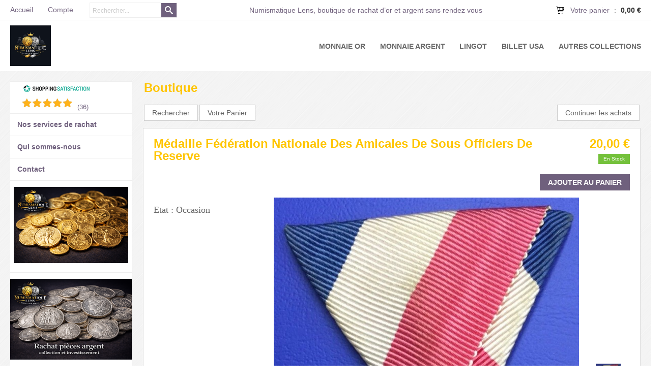

--- FILE ---
content_type: text/html
request_url: https://www.numismatique-lens.com/medaille-federation-nationale-des-amicales-de-sous-officiers-de-reserve-c2x27320440
body_size: 9212
content:
<!DOCTYPE html>
<html>
<head>
<meta name="generator" content="Oxatis (www.oxatis.com)" />
<meta http-equiv="Content-Type" content="text/html; charset=ISO-8859-1" />
<meta http-equiv="Content-Language" content="fr" />
<title>M&#233;daille F&#233;d&#233;ration Nationale Des Amicales De Sous Officiers De Reserve</title>
<meta name="robots" content="index, follow, all" />
<meta http-equiv="Pragma" content="no-cache" />
<meta http-equiv="Expires" content="-1" />

<meta property="og:image" content="http://www.numismatique-lens.com/Files/97444/Img/06/-1S.jpg" />
<script>
if ('serviceWorker' in navigator) {
navigator.serviceWorker
.register('/sw.js', {
scope: '/'
})
.then(function(reg) {
if (reg.installing) {
console.warn('[SW] installing');
} else if (reg.waiting) {
console. warn ('[SW] installed');
} else if (reg.active) {
console. warn ('[SW] active');
}
})
.catch(function(error) {
console.error('[SW] Registration failed', error);
});
}
</script>

<link rel="canonical" href="https://www.numismatique-lens.com/medaille-federation-nationale-des-amicales-de-sous-officiers-de-reserve-c2x27320440" /><link rel="StyleSheet" type="Text/css" href="Css/shared.css?v=51">
<link rel="StyleSheet" type="Text/css" href="DesignCss/bootstrap-grid.css?v=6.8">
<link id="-main-css-" rel="StyleSheet" type="Text/css" href="DesignCss/222000/226/style.css?v=2017.12.12-12.23.54">
<style type="text/css">IMG.BlackBox { border-color: #000000; }</style>
<script type="text/javascript" src="javascript/jquery/jquery-1.6.1.min.js"></script>
<script type="text/javascript" src="javascript/jquery/jquery-ui-1.8.12.custom.min.js"></script>
<script type="text/javascript" src="javascript/oxratingcertificate.asp"></script>
<script type="text/javascript" data-type="frontend-config">
window.oxInfos = {
	oxADContext : 0,
	oxCurrency : {mainFormat:"#&nbsp;&euro;",decSep:",",thousandsSep:".",taxMode:0,code:978},
	oxLang : 0,
	oxUser : null,
	oxAccid: 97444,
	oxCart: {
		total: 0,
		qty: 0,
		subTotalNet: 0,
		shippingOffered: 1
	},
	oxPriceConf: {
		priceIdx: null,
		vatMode: null,
		ecopartMode: null,
		ecopartAmount: 0,
		taxEngine: 0
	},
	oxProps: {
		allowCreation: true,
		decimalQty: false,
		decimalPlaces: 5
	}
};
</script>
<script type="text/javascript" data-type="frontend-frontAPI">
window.oxInfos = window.oxInfos || {};
window.oxInfos.corePublicPath = '/frontend/frontAPI/';
</script>
<script type="text/javascript" src="/frontend/frontAPI/frontAPI-es6.js?hash=3ded44ea47e09e1d31d3"></script><meta name="google-site-verification" content="7UJOKohLh0vnyrqvlNO7XCPzMkMKuv6AYWbijl8IO3M" /><link href='//fonts.googleapis.com/css?family=Playfair+Display:400,700,900,400italic,700italic,900italic' rel='stylesheet' type='text/css'>
<script type="text/javascript" src="/Files/15269/cellUniformizer.js"></script>

<script type="text/javascript">
	window.oxInfos=window.oxInfos||{};
	window.oxInfos.serverDatetime = '1/22/2026 9:42:27 PM';
	window.oxInfos.domain = 'https://www.numismatique-lens.com';
	window.oxInfos.oxProps=window.oxInfos.oxProps||{};
	window.oxInfos.oxProps.loginByCode=0;
	;

window.oxInfos=window.oxInfos||{};
window.oxInfos.oxUserAgent={mac_os:"intel mac os x 10_15_7",macintosh:"intel mac os x 10_15_7",chrome:"131",ecmascript6:true};
window.oxInfos=window.oxInfos||{};window.oxInfos.oxEnv=window.oxInfos.oxEnv||{};
window.oxInfos.oxEnv.current={platform:'frontoffice'};
window.oxInfos.oxEnv.frontoffice='prod';
window.oxInfos.oxEnv.mobile='prod';
window.oxInfos.oxEnv.admin='prod';
window.oxInfos.oxEnv.apps='prod';
window.oxInfos.oxEnv.framework='prod';
window.oxInfos.oxEnv.dev='prod';
window.oxInfos.oxEnv.api='prod';
window.oxInfos.oxEnv.sw='prod';

document.cookie = "TestCookie=1" ;
if (document.cookie == "") window.location = "BrowserError.asp?ErrCode=1" ;
else document.cookie = 'TestCookie=; expires=Thu, 01 Jan 1970 00:00:00 GMT';
function PGFOnLoad() {
	if (typeof(OxPGFOnLoad) != "undefined") OxPGFOnLoad();
	if (typeof(OxBODYOnLoad) != "undefined") OxBODYOnLoad();
}
var OxLangID = 0 ;
</script>
<noscript><center><a href="BrowserError.asp?ErrCode=2&amp;LangID=0" rel="nofollow"><img src="Images/PGFJSErrL0.gif" border="0" alt="Err"></a><br/><br/></center></noscript>
<script>window.arrayGTM = window.arrayGTM || [];window.arrayGTM.push('GTM-TSKJ29T', 'GTM-M9CGH6P');</script>
<script src="/frontend/scripts/core/gtag.min.js" defer="true"></script>
</head>
<body onload="PGFOnLoad()" class="PB">
<script type="text/javascript" src="HLAPI.js"></script>
<script type="text/javascript">
function SubmitAction( nActionID, strFormAction, nValidate, nSkipSubmit, nSkipReturn ) {
	var bResult = true ;
	if (nActionID != null) document.MForm.ActionID.value = nActionID ;
	if ((strFormAction != null) && (strFormAction != "")) document.MForm.action= strFormAction ;
	if ( nValidate ) bResult = ValidateMForm();
	if ( nSkipSubmit == null ) nSkipSubmit = 0 ;
	if ( bResult && (nSkipSubmit == 0) ) document.MForm.submit();
	if ( nSkipReturn == 1 )
		return ;
	else
		return( bResult );
}
</script> 

<script language="javascript" src="WindowAPI.js"></script>
<form style="margin-bottom:0" name="PdtForm" method="GET" action="">
<input type="hidden" name="ItmID" value="0">
<input type="hidden" name="XMLOpt1" value="-1">
<input type="hidden" name="XMLOpt2" value="-1">
<input type="hidden" name="RelatedPdtIDs" value="">
<input type="hidden" name="PackagingID" value="">
</form>
<script language="javascript">
	function GetCtrlValue(objCtrl, varDefaultValue) {
		var nResult = varDefaultValue;
		switch (objCtrl.nodeName) {
			case 'SELECT':
				nResult = objCtrl.selectedIndex;
				break;
			case undefined:
				var nItemCount = objCtrl.length;
				if (nItemCount != null)
					for (var nIdx = 0; nIdx < nItemCount; nIdx++)
						if (objCtrl[nIdx].checked) {
							nResult = nIdx;
							break;
						}
				break;
		}
		return nResult;
	}

	function GetRelatedProducts() {
		var strResult = "", strSep = "";
		var objForm = document.MForm;
		for (var i = 0; i < objForm.elements.length; i++) {
			var e = objForm.elements[i];
			if (e.type == 'checkbox')
				if (e.checked)
					if (e.name == "OxRelatedPdt") {
						strResult = strResult + strSep + e.value;
						strSep = ","
					}
		}
		return strResult;
	}

	function PostFormData(bCustomHandlerOk, nProductID, strFormAction, strCanonicalUrl) {
		var bResult = false, objCtrl, nXMLOpt1 = -1, nXMLOpt2 = -1, strRelatedPdtIDs, strURLParams, nPackagingID;

		objCtrl = document.MForm["XMLOpt1"];
		if (objCtrl) nXMLOpt1 = GetCtrlValue(objCtrl, 0);
		objCtrl = document.MForm["XMLOpt2"];
		if (objCtrl) nXMLOpt2 = GetCtrlValue(objCtrl, 0);
		strRelatedPdtIDs = GetRelatedProducts();
		objCtrl = document.MForm["PackagingID"];
		if (objCtrl) nPackagingID = parseInt(objCtrl.value, 10);

		if (bCustomHandlerOk) {
			if (window.OxAddToCart) {
				strURLParams = "ItmID=" + nProductID + (nXMLOpt1 >= 0 ? "&XMLOpt1=" + nXMLOpt1 : "") + (nXMLOpt2 >= 0 ? "&XMLOpt2=" + nXMLOpt2 : "");
				strURLParams += (strRelatedPdtIDs.length > 0 ? "&RelatedPdtIDs=" + strRelatedPdtIDs : "");
				strURLParams += (nPackagingID != undefined ? "&PackagingID=" + nPackagingID : "");
				bResult = OxAddToCart(nProductID, strURLParams);
			}
		}
		if (!bResult) {
			//alert( nXMLOpt1 + ' ' + nXMLOpt2 );
			if (strCanonicalUrl) {
				document.PdtForm.action = strCanonicalUrl;
				document.PdtForm.removeChild(document.PdtForm["ItmID"]);
			} else {
				document.PdtForm.action = strFormAction;
				document.PdtForm["ItmID"].value = nProductID;
			}
			document.PdtForm["XMLOpt1"].value = nXMLOpt1;
			document.PdtForm["XMLOpt2"].value = nXMLOpt2;
			document.PdtForm["RelatedPdtIDs"].value = strRelatedPdtIDs;
			if (nPackagingID != undefined) document.PdtForm["PackagingID"].value = nPackagingID;
			document.PdtForm.submit();
		}
	}
	function ViewOption(nPdtOptID, url) {
		PostFormData(false, nPdtOptID, "PBSCProduct.asp", url);
	}
	function AddToCart(nPdtOptID) {
		PostFormData(true, nPdtOptID, "PBShoppingCart.asp");
	}
	function OnChooseOption(url, idx, optionValueID, name) {
		document.MForm["PDTOPTVALUEID" + idx].value = optionValueID;
		document.MForm["PDTOPTVALUENAME" + idx].value = name;
		OnChangeOption(url);
	}
	function OnChangeOption(url, cbIdx) {
		var nOptIdx, objSelect, strValues = "", strSep = "", nCurIdx;
		for (nOptIdx = 0; nOptIdx < 3; nOptIdx++) {
			objSelect = document.MForm["PDTOPTVALUEID" + nOptIdx];
			if (objSelect && objSelect.type == 'hidden') {
				strValues = strValues + strSep + document.MForm["PDTOPTVALUENAME" + nOptIdx].value;
				strSep = "]|["
			}
			else if (objSelect) {
				nCurIdx = objSelect.selectedIndex;
				if (nCurIdx >= 0) {
					strValue = objSelect.options[nCurIdx].text;
					if (cbIdx == nOptIdx) {
						var optionUrl = objSelect.options[nCurIdx].getAttribute('url');
						if (optionUrl && optionUrl.length > 0) url = optionUrl;
					}
					strValues = strValues + strSep + strValue;
					strSep = "]|["
				}
			}
		}
		document.MForm["HVOptSelected"].value = strValues;
		if (url)
			document.MForm.action = url;
		SubmitAction( 1);
	}
</script>

<div id="maincontainer" class="sccatalog itemdetail">

	<div id="headercontainer">
		<div id="headerarea">
<div id="headerInner">
	<div id="headerInnerContent">
		<div id="headerBtn">
          	<a class="homeLink" href="/"><span>Accueil</span></a><a class="accountLink" href="PBUserLogin.asp?CCode=33"><span>Compte</span></a>
			<div class="eshopSearch"><div id="headerSearchBlock" class="header-search-block--shopping-cart"><form action="PBSearch.asp" method="get" name="headerSearch"><input type="hidden" name="ActionID" value="1"><input type="hidden" name="CCode" value="2"><input type="hidden" name="ShowSMImg" value="1"><input type="text" onfocus="this.value='';" id="headerSearchText" name="SearchText" class="searchtext" value="Rechercher..." size="18"><button class="blockbtn" type="submit"><span>OK</span></button></form></div></div>
			<div class="ecatalogSearch"><div id="headerSearchBlock" class="header-search-block--catalog"><form action="PBSearch.asp" method="get" name="headerSearch"><input type="hidden" name="ActionID" value="1"><input type="hidden" name="CCode" value="6"><input type="hidden" name="ShowSMImg" value="1"><input type="text" onfocus="this.value='';" id="headerSearchText" name="SearchText" class="searchtext" value="Rechercher..." size="18"><button class="blockbtn" type="submit"><span>OK</span></button></form></div></div>
  		</div>
      	<div class="eshopCart"><div id="headerInfoCart"><a class="cartLink" href="PBShoppingCart.asp?PBMInit=1"><span>Votre panier</span></a> : <span class="cartPrice">0,00&nbsp;&euro;</span></div></div>
		<div id="headercolumn2"><div id="headerdata"><span id="headertext">Numismatique Lens, boutique de rachat d’or et argent sans rendez vous</span></div></div>
		<div id="headercolumn1"><div id="headerlogo"><a href="/"><img src="Files/97444/Img/20/Logo-numismatique-Lens.png"/></a></div></div>
  	</div>  
</div><div id="headermenu"><ul id="hmenu"><li class="begin">&nbsp;</li><li class="mitext"><a class="menu" href="PBSCCatalog.asp?CatID=2528398">Monnaie or</a></li><li class="mitext menusep" id="pmenu3617698" onmouseover="OxMenu('menu3617698',true)" onmouseout="OxMenu('menu3617698',false)"><a class="menu" id="amenu3617698" href="PBSCCatalog.asp?CatID=3388633">Monnaie argent</a><div><ul class="submenu" id="menu3617698" onmouseover="OxSubMenu(this,true)" onmouseout="OxSubMenu(this,false)"><li class="begin">&nbsp;</li><li class="mitext"><a class="menu" href="monnaie-argent-investissement-c102x3637661">Investissement</a></li><li class="mitext menusep"><a class="menu" href="monnaie-lingot-argent-once-c102x3637715">Once (31.10g)</a></li><li class="mitext menusep"><a class="menu" href="monnaie-argent-france-c102x3637658">France</a></li><li class="mitext menusep"><a class="menu" href="monnaie-argent-euro-c102x3637699">Euro</a></li><li class="mitext menusep"><a class="menu" href="monnaie-argent-etats-unis-c102x3637660">Etats-Unis</a></li><li class="mitext menusep"><a class="menu" href="monnaie-argent-europe-c102x3637679">Europe</a></li><li class="mitext menusep"><a class="menu" href="monnaie-argent-monaco-c102x3637678">Monaco</a></li><li class="mitext menusep"><a class="menu" href="monnaie-argent-reste-du-monde-c102x3637716">Reste du monde</a></li><li class="end">&nbsp;</li></ul></div></li><li class="mitext menusep"><a class="menu" href="PBSCCatalog.asp?CatID=1947738">Lingot</a></li><li class="mitext menusep"><a class="menu" href="PBSCCatalog.asp?CatID=2497313">Billet USA</a></li><li class="mitext menusep" id="pmenu3814578" onmouseover="OxMenu('menu3814578',true)" onmouseout="OxMenu('menu3814578',false)"><a class="menu" id="amenu3814578" href="javascript:;">Autres collections</a><div><ul class="submenu" id="menu3814578" onmouseover="OxSubMenu(this,true)" onmouseout="OxSubMenu(this,false)"><li class="begin">&nbsp;</li><li class="mitext"><a class="menu" href="PBSCCatalog.asp?CatID=3361082">Médaille</a></li><li class="mitext menusep"><a class="menu" href="billet-de-banque-monde-c102x3605346">Billets banque Monde</a></li><li class="mitext menusep"><a class="menu" href="billet-de-banque-france-c102x3605325">Billets banque France</a></li><li class="mitext menusep"><a class="menu" href="coffret-de-pieces-be-bu-c102x3599751">Coffret BU & BE</a></li><li class="mitext menusep"><a class="menu" href="pieces-euro-c102x3605322">Pièces Euro</a></li><li class="mitext menusep"><a class="menu" href="monnaies-etrangeres-anciennes-en-bronze-cuivre-c102x3605320">Monnaie bronze Étrangères</a></li><li class="mitext menusep"><a class="menu" href="monnaies-francaises-anciennes-en-bronze-cuivre-c102x3605319">Monnaie bronze France</a></li><li class="end">&nbsp;</li></ul></div></li><li class="end">&nbsp;</li></ul></div>
<script type="text/javascript">
function OxMenu(menu,display){
	var objElem=(document.getElementById)?document.getElementById(menu):document[menu];
	objElem.style.visibility=display?'visible':'hidden';
}
function OxHandleSubMenu(id,over){
	var newClass='subactive', objElem=(document.getElementById)?document.getElementById(id):document[id];
	if (!objElem) return;
	var cls = objElem.className, idx = (' '+cls+' ').indexOf(' ' + newClass + ' ');
	if (over){ if(idx<0) objElem.className=cls+(cls?' ':'')+newClass;
	}else if(idx>=0) objElem.className=objElem.className.replace(new RegExp('(\\s|^)'+newClass+'(\\s|$)'),' ');
}
function OxSubMenu(elem,over){
	OxHandleSubMenu('a'+elem.id,over);
}
</script>

		</div>
	</div>
	<div id="bodycontainer">
		<div id="bodyarea">
		<div id="bodycolumn1"><div id="verticalmenu"><ul id="vmenu"><li class="begin">&nbsp;</li><li class="mitext"><span><div id="OxSiteRating" class="OxSiteRating"></div></span></li><li class="mititle menusep" id="pmenu4616509" onmouseover="OxMenu('menu4616509',true)" onmouseout="OxMenu('menu4616509',false)"><a class="menu" id="amenu4616509" href="javascript:;">Nos services de rachat</a><div><ul class="submenu" id="menu4616509" onmouseover="OxSubMenu(this,true)" onmouseout="OxSubMenu(this,false)"><li class="begin">&nbsp;</li><li class="mititle"><a class="menu" href="PBCPPlayer.asp?ID=2463428">Rachat bijoux or</a></li><li class="mititle menusep"><a class="menu" href="PBCPPlayer.asp?ID=2432788">Rachat bijoux argent</a></li><li class="mititle menusep"><a class="menu" href="PBCPPlayer.asp?ID=2002274">Rachat pièces or</a></li><li class="mititle menusep"><a class="menu" href="PBCPPlayer.asp?ID=2432787">Rachat pièces argent</a></li><li class="mititle menusep"><a class="menu" href="PBCPPlayer.asp?ID=2432778">Rachat lingots or</a></li><li class="mititle menusep"><a class="menu" href="PBCPPlayer.asp?ID=2432779">Rachat lingots argent</a></li><li class="mititle menusep"><span>Rachat argenterie</span></li><li class="end">&nbsp;</li></ul></div></li><li class="mititle menusep"><a class="menu" href="PBCPPlayer.asp?ID=2110530">Qui sommes-nous</a></li><li class="mititle menusep"><a class="menu" href="javascript:HLExecute('accid[=]97444[&]hlid[=]8[&]emto[=]numism@orange.fr[&]emsj[=]www.numismatique-lens.com')">Contact</a></li><li class="miimg"><a class="menu" href="PBCPPlayer.asp?ID=2002274"><img src="Files/97444/Img/12/Rachat.png"/></a></li><li class="miimg"><a class="menu" href="PBCPPlayer.asp?ID=2432787"><img src="Files/97444/Img/24/Rachat-Piece-Argent-Numismatique-Lens.png"/></a></li><li class="miimg"><a class="menu" href="PBCPPlayer.asp?ID=2463428"><img src="Files/97444/Img/17/Rachat.png"/></a></li><li class="miimg"><a class="menu" href="PBCPPlayer.asp?ID=2432788"><img src="Files/97444/Img/10/Rachat.png"/></a></li><li class="miimg"><a class="menu" href="PBCPPlayer.asp?ID=2432778"><img src="Files/97444/Img/08/Rachat-Lingot-Or-Numismatique-Lens.png"/></a></li><li class="miimg"><a class="menu" href="PBCPPlayer.asp?ID=2432779"><img src="Files/97444/Img/08/Rachat-Lingot-Argent-Numismatique-Lens.png"/></a></li><li class="miimg"><img src="Files/97444/Img/25/rachat-couvert-argent-metal-argente-lens-jpg.png"/></li><li class="end">&nbsp;</li></ul></div></div>
		<div id="bodycolumn3"></div><!-- bodycolumn3 -->
		<div id="bodycolumn2">
			<div id="bodydata"><!--DATA-->

<form name="MForm" method="POST" action="PBSCProduct.asp">
<input type="hidden" name="ActionID" value="0">
<input type="hidden" name="HVProductID" value="27320440">
<input type="hidden" name="HVParentID" value="">
<input type="hidden" name="HVOptSelected" value="">
<div class="view"><table class="viewtbl"><tbody class="viewtbl__inner"><tr class="viewTitle"><td colspan="1">
<div class="sectiontb">
<div class="sectiontbarea">

<table border="0" width="100%" cellspacing="0" cellpadding="2">
<tr><td colspan="2"><div class="PBCompTitle"><span class="PBPTitle">Boutique</span></div></td></tr>
<tr><td align="left">
<a class="btnmain" id="btnsearch" href="PBSearch.asp?CCode=2" rel="nofollow"><span>Rechercher</span></a>&nbsp;<a class="btnmain" id="btnviewcart" href="PBShoppingCart.asp"><span>Votre Panier</span></a>
	&nbsp;</td>
	<td align="right" valign="top"><a class="btnmain" id="btnretitems" href=""><span>Continuer les achats</span></a></td>
</tr></table>

</div></div>
</td></tr><tr class="viewDetail" data-pdt-parent-id="" data-pdt-id="27320440" data-pdt-type="0" data-pdt-sku="Masor"><td><div class="sectiondata"><div class="sectiondataarea">
<TABLE border="0" width="100%" cellspacing="0" Cellpadding="2">
<TR class="viewDetail__title">
	<TD align="left" valign="top"><h1 class="PBMainTxt PBItemTitle">Médaille Fédération Nationale Des Amicales De Sous Officiers De Reserve</h1></TD>
	<TD align="right" valign="top" itemprop="offers"><meta itemprop="price" content="20.00"/><div class="PBItemPrice"><div class="PBCurrency"><span class="PBSalesPrice">20,00&nbsp;&euro;</span></div></div><table class="PBStockTbl"><tr><td align="right"><span class="PBShortTxt PBMsgInStock">En Stock</span></td></tr></table><meta itemprop="availability" content="InStock" /><span data-qty data-max="1" data-packing="1" data-step="1" data-pack-mode="1" data-saleifoutofstock="0"></span><a class="btnmain btnaddtocart" id="btnaddtocart" href="javascript:AddToCart(27320440);"><span>Ajouter au Panier</span></a>
	</TD>
</TR>
<TR class="viewDetail__content">
	<TD colspan="2" valign="top"><script type="text/javascript" src="/JavaScript/MagicZoom/V3/magiczoomplus-scroll.js"></script><script>var mzOptions = { hint: 'off'};var MagicScrollOptions = {width: '85px',height: '400px'};</script><div class="c-ox-imgzoom has-carousel c-ox-imgzoom--vertical c-ox-imgzoom--right imgcontainer"><div id="imgmain" class="c-ox-imgzoom__main"><a href="Files/97444/Img/02/-1S.jpg" class="MagicZoom" data-options="upscale:false;zoomMode:zoom;" id="zoom27320440-80"><img  width="300"  alt="M&#233;daille F&#233;d&#233;ration Nationale Des Amicales De Sous Officiers De Reserve" itemprop="image" src="Files/97444/Img/02/-1S.jpg"></a></div><div class="c-ox-imgzoom__thumbs-carousel MagicScroll" data-options="items:4;orientation:vertical"><a data-zoom-id="zoom27320440-80" data-image="Files/97444/Img/02/-1S.jpg" href="Files/97444/Img/02/-1S.jpg"><img   alt="M&#233;daille F&#233;d&#233;ration Nationale Des Amicales De Sous Officiers De Reserve" style="width: auto !important;" src="Files/97444/Img/02/-1S.jpg"></a><a data-zoom-id="zoom27320440-80" data-image="Files/97444/Img/04/-1S.jpg" href="Files/97444/Img/04/-1S.jpg"><img   alt="M&#233;daille F&#233;d&#233;ration Nationale Des Amicales De Sous Officiers De Reserve" style="width: auto !important;" src="Files/97444/Img/04/-1S.jpg"></a></div></div><span class="PBLongTxt PBItemDesc" itemprop="description"><!--#WYSIWYG#-->
<p><span style="text-align: left; color: rgb(0, 0, 0); text-transform: none; line-height: normal; text-indent: 0px; letter-spacing: normal; font-family: Arial; font-size: 13.33px; font-variant: normal; word-spacing: 0px; display: inline; white-space: normal; orphans: 2; font-size-adjust: none; font-stretch: normal; float: none; -webkit-text-stroke-width: 0px; -webkit-text-stroke-color: rgb(0, 0, 0); background-color: transparent;"><span style="text-align: left; color: rgb(0, 0, 0); text-transform: none; line-height: normal; text-indent: 0px; letter-spacing: normal; font-family: Arial; font-size: 13.33px; font-variant: normal; word-spacing: 0px; display: inline; white-space: normal; orphans: 2; font-size-adjust: none; font-stretch: 100%; float: none; -webkit-text-stroke-width: 0px; -webkit-text-stroke-color: rgb(0, 0, 0); background-color: transparent;"><span style="display: inline !important; float: none; background-color: transparent; color: rgb(102, 102, 102); font-family: Times New Roman; font-size: 17.6px; font-style: normal; font-variant: normal; font-weight: 400; letter-spacing: normal; orphans: 2; text-align: left; text-decoration: none; text-indent: 0px; text-transform: none; -webkit-text-stroke-width: 0px; white-space: normal; word-spacing: 0px;">Etat : Occasion</span><span style="background-color: transparent; color: rgb(102, 102, 102); font-family: Arial; font-size: 10.66px; font-style: normal; font-variant: normal; font-weight: 400; letter-spacing: normal; orphans: 2; text-align: left; text-decoration: none; text-indent: 0px; text-transform: none; -webkit-text-stroke-width: 0px; white-space: normal; word-spacing: 0px;"><br style="background-color: transparent; color: rgb(0, 0, 0); font-size-adjust: none; font-stretch: 100%; font-style: normal; font-variant: normal; font-weight: 400; letter-spacing: normal; line-height: normal; margin-bottom: 0px; margin-left: 0px; margin-right: 0px; margin-top: 0px; orphans: 2; text-align: left; text-decoration: none; text-indent: 0px; text-transform: none; -webkit-text-stroke-color: rgb(0, 0, 0); -webkit-text-stroke-width: 0px; white-space: normal; word-spacing: 0px;" />
				<span style="background-color: transparent; color: rgb(0, 0, 0); display: inline; float: none; font-size: 13.33px; font-size-adjust: none; font-stretch: 100%; font-style: normal; font-variant: normal; font-weight: 400; letter-spacing: normal; line-height: normal; orphans: 2; text-align: left; text-decoration: none; text-indent: 0px; text-transform: none; -webkit-text-stroke-color: rgb(0, 0, 0); -webkit-text-stroke-width: 0px; white-space: normal; word-spacing: 0px;"></span></span></span></span></p>                                                                                 </span></TD>
</TR>

</TABLE>
</div></div></td></tr></tbody></table></div>
</form>

<script type="application/ld+json" id="productData">{"@context":"http:\/\/schema.org\/","@type":"Product","name":"M\u00E9daille F\u00E9d\u00E9ration Nationale Des Amicales De Sous Officiers De Reserve","sku":"Masor","url":"https:\/\/www.numismatique-lens.com\/medaille-federation-nationale-des-amicales-de-sous-officiers-de-reserve-c2x27320440","image":"https:\/\/www.numismatique-lens.com\/Files\/97444\/Img\/06\/-1S.jpg","description":"<!--#WYSIWYG#-->\r\n<p><span style=\"text-align: left; color: rgb(0, 0, 0); text-transform: none; line-height: normal; text-indent: 0px; letter-spacing: normal; font-family: Arial; font-size: 13.33px; font-variant: normal; word-spacing: 0px; display: inline; white-space: normal; orphans: 2; font-size-adjust: none; font-stretch: normal; float: none; -webkit-text-stroke-width: 0px; -webkit-text-stroke-color: rgb(0, 0, 0); background-color: transparent;\"><span style=\"text-align: left; color: rgb(0, 0, 0); text-transform: none; line-height: normal; text-indent: 0px; letter-spacing: normal; font-family: Arial; font-size: 13.33px; font-variant: normal; word-spacing: 0px; display: inline; white-space: normal; orphans: 2; font-size-adjust: none; font-stretch: 100%; float: none; -webkit-text-stroke-width: 0px; -webkit-text-stroke-color: rgb(0, 0, 0); background-color: transparent;\"><span style=\"display: inline !important; float: none; background-color: transparent; color: rgb(102, 102, 102); font-family: Times New Roman; font-size: 17.6px; font-style: normal; font-variant: normal; font-weight: 400; letter-spacing: normal; orphans: 2; text-align: left; text-decoration: none; text-indent: 0px; text-transform: none; -webkit-text-stroke-width: 0px; white-space: normal; word-spacing: 0px;\">Etat : Occasion<\/span><span style=\"background-color: transparent; color: rgb(102, 102, 102); font-family: Arial; font-size: 10.66px; font-style: normal; font-variant: normal; font-weight: 400; letter-spacing: normal; orphans: 2; text-align: left; text-decoration: none; text-indent: 0px; text-transform: none; -webkit-text-stroke-width: 0px; white-space: normal; word-spacing: 0px;\"><br style=\"background-color: transparent; color: rgb(0, 0, 0); font-size-adjust: none; font-stretch: 100%; font-style: normal; font-variant: normal; font-weight: 400; letter-spacing: normal; line-height: normal; margin-bottom: 0px; margin-left: 0px; margin-right: 0px; margin-top: 0px; orphans: 2; text-align: left; text-decoration: none; text-indent: 0px; text-transform: none; -webkit-text-stroke-color: rgb(0, 0, 0); -webkit-text-stroke-width: 0px; white-space: normal; word-spacing: 0px;\" \/>\r\n\t\t\t\t<span style=\"background-color: transparent; color: rgb(0, 0, 0); display: inline; float: none; font-size: 13.33px; font-size-adjust: none; font-stretch: 100%; font-style: normal; font-variant: normal; font-weight: 400; letter-spacing: normal; line-height: normal; orphans: 2; text-align: left; text-decoration: none; text-indent: 0px; text-transform: none; -webkit-text-stroke-color: rgb(0, 0, 0); -webkit-text-stroke-width: 0px; white-space: normal; word-spacing: 0px;\"><\/span><\/span><\/span><\/span><\/p>                                                                                 ","offers":{"@type":"Offer","priceCurrency":"EUR","price":"20","itemCondition":"http:\/\/schema.org\/NewCondition","availability":"http:\/\/schema.org\/InStock","seller":{"@type":"Thing","name":"https:\/\/www.numismatique-lens.com"}}}</script>


			</div> <!--bodydata -->
		</div><!-- bodycolumn2 -->
		<div class="clearbodycontainer">&nbsp;</div>
	</div><!-- bodyarea -->
	</div><!-- bodycontainer -->
	<div id="footercontainer">
		<div id="footerarea"><div id="footermenu"><ul id="fmenu"><li class="begin">&nbsp;</li><li class="mitext"><a class="menu" href="PBSCCatalog.asp?CatID=3621526">Archives</a></li><li class="mitext menusep"><a class="menu" href="PBCPPlayer.asp?ID=2003214">Frais de port</a></li><li class="mitext menusep"><a class="menu" href="PBCPPlayer.asp?ID=1295220">CGV</a></li><li class="end">&nbsp;</li></ul></div><div id="poweredby"><a href="https://www.oxatis.com/?utm_source=reputation&utm_medium=bottom-link&utm_campaign=www.numismatique-lens.com" rel="nofollow" target="_blank"><span>Oxatis - création sites E-Commerce</span></a></div></div>
	</div>
</div><!-- maincontainer -->

<script type="text/javascript" id="oxStatRecorder" defer>
(function () {
	var oxStatRecorder = document.getElementById('oxStatRecorder');
	if (oxStatRecorder) {
		var img = document.createElement('img');
		img.border = 0;
		img.width = 1;
		img.height = 1;
		img.src = 'StatRecorder.asp?AccountID=97444&ADMode=&SessionID=781485663&CCode=2&ViewCode=&WPID=0&CatID=0&ItemID=27320440&PBLangID=0&StatVal1=78147&StatVal2=1';
		oxStatRecorder.parentNode.insertBefore(img, oxStatRecorder.nextSibling);
	}
})()
</script>
<noscript><img src="StatRecorder.asp?AccountID=97444&amp;ADMode=&amp;SessionID=781485663&amp;CCode=2&amp;ViewCode=&amp;WPID=0&amp;CatID=0&amp;ItemID=27320440&amp;PBLangID=0&amp;StatVal1=78147&amp;StatVal2=2" border="0" width="1" height="1" /></noscript>

<script type="text/javascript">
var OxPdtId = 27320440;
var OxPdtName = 'M&#233;daille F&#233;d&#233;ration Nationale Des Amicales De Sous Officiers De Reserve';
var OxPdtPrice = '20,00&amp;nbsp;&amp;euro;';
var OxPdtUrl = '/medaille-federation-nationale-des-amicales-de-sous-officiers-de-reserve-c2x27320440';
var OxPdtImgUrl = '/Files/97444/Img/06/-1S.jpg';
</script>

<script type="text/javascript">
var OxCompName = "SCCatalog" ; 
var OxPageName = "Boutique" ;
var OxCatName = ""; 
var OxCatID1 = 3361082;
var OxCatID2 = null;
var OxCatID3 = null;
var OxCategories = [3361082];
</script>
<script type="text/javascript" src="Javascript/OxRealTimeSearch.js?_v=1.3"></script></body></html>

--- FILE ---
content_type: text/javascript
request_url: https://www.numismatique-lens.com/javascript/oxratingcertificate.asp
body_size: 1143
content:

(function OxSiteRating() {
	var _P = this;
	var m_bJSonToAdd = true;
	this.m_html = null;
	this.m_lookingForID = "OxSiteRating";
	this.encodeHtml = function (html) { return html.replace(/\'\"/g, function (v) { return '\\' + v; }); };
	this.checkEnable = function () {
		var callBack = (typeof OxSiteRatingFctCallBack == "function");
		if (!window.OxSiteRatingDisable && !callBack) _P.findAndReplace();
		if (callBack) OxSiteRatingFctCallBack(_P.m_html);
	};
	this.findAndReplace = function () {
		var nd;
		if (nd = document.getElementById(_P.m_lookingForID)) {
			nd.innerHTML = _P.m_html;
			if ( m_bJSonToAdd ) this.addJSonLD();
			}
		if (!nd) {
			if (nd = document.getElementsByTagName('div')) {
				for (var i = 0, l = nd.length; i < l; i++) {
					if (nd[i].className == "OxSiteRating") {
						nd[i].innerHTML = _P.m_html;
						if ( m_bJSonToAdd ) this.addJSonLD();
					}
				}
			};
		};
	};
	this.addEvent = function (obj, evName, fct) {
		if(obj.addEventListener) {
			obj.addEventListener(evName, fct, false);
		} else {
			obj.attachEvent("on" + evName, fct);
		};
	};
	this.init = function () {
		var ndList;
		_P.m_html = _P.encodeHtml("<div class=\"OxSiteRatingCert\" style=\"width:150px; background:#FFFFFF; text-align:center; padding:6px 0px 0 6px 0; margin:2px 0;\" ><a href=\"https://www.shopping-satisfaction.com/OxSiteRating.asp?RatedAccID=97444&PGFlngID=0\" target=\"Shopping-Satisfaction\" aria-label=\"Shopping Satisfaction\"><img src=\"/Images/Rating/Shopping-Satisfaction-Logo.png\" alt=\"Shopping Satisfaction\" width=\"130\"></a><div class=\"OxRatingBk\"><div class=\"OxRatingGauge\" style=\"width:100%;\"><a class=\"PBLink\" href=\"https://www.shopping-satisfaction.com/OxSiteRating.asp?RatedAccID=97444&PGFlngID=0\" target=\"Shopping-Satisfaction\" aria-label=\"Shopping Satisfaction\"><img class=\"OxReviewBar\" src=\"../Images/Transparent.gif\" alt=\"Shopping Satisfaction\" /></a></div></div><div class=\"OxReviewCount\"><a class=\"PBLink\" href=\"https://www.shopping-satisfaction.com/OxSiteRating.asp?RatedAccID=97444&PGFlngID=0\" target=\"Shopping-Satisfaction\" aria-label=\"Shopping Satisfaction\">(36)</a></div></div>");
		window.OxSiteRatingHTML= _P.m_html;
		if ((ndList = document.getElementsByTagName("body")) && ndList.length > 0) _P.checkEnable();
		else {
			_P.addEvent(document, "DOMContentLoaded", _P.checkEnable);
			_P.addEvent(window, "load", _P.checkEnable);
		};
	};
	this.addJSonLD = function () {
		var el = document.createElement('script');
		el.type = 'application/ld+json';
		el.text = "{\"@context\":\"http:\/\/schema.org\/\",\"@type\":\"Organization\",\"name\":\"www.numismatique-lens.com\",\"url\":\"https:\/\/www.numismatique-lens.com\",\"aggregateRating\":{\"@type\":\"AggregateRating\",\"ratingCount\":\"36\",\"ratingValue\":\"5\",\"bestRating\":\"5.0\",\"worstRating\":\"1.0\"}}";
		document.getElementsByTagName('head')[0].appendChild(el);
		m_bJSonToAdd = false;
	};
	_P.init();
})();